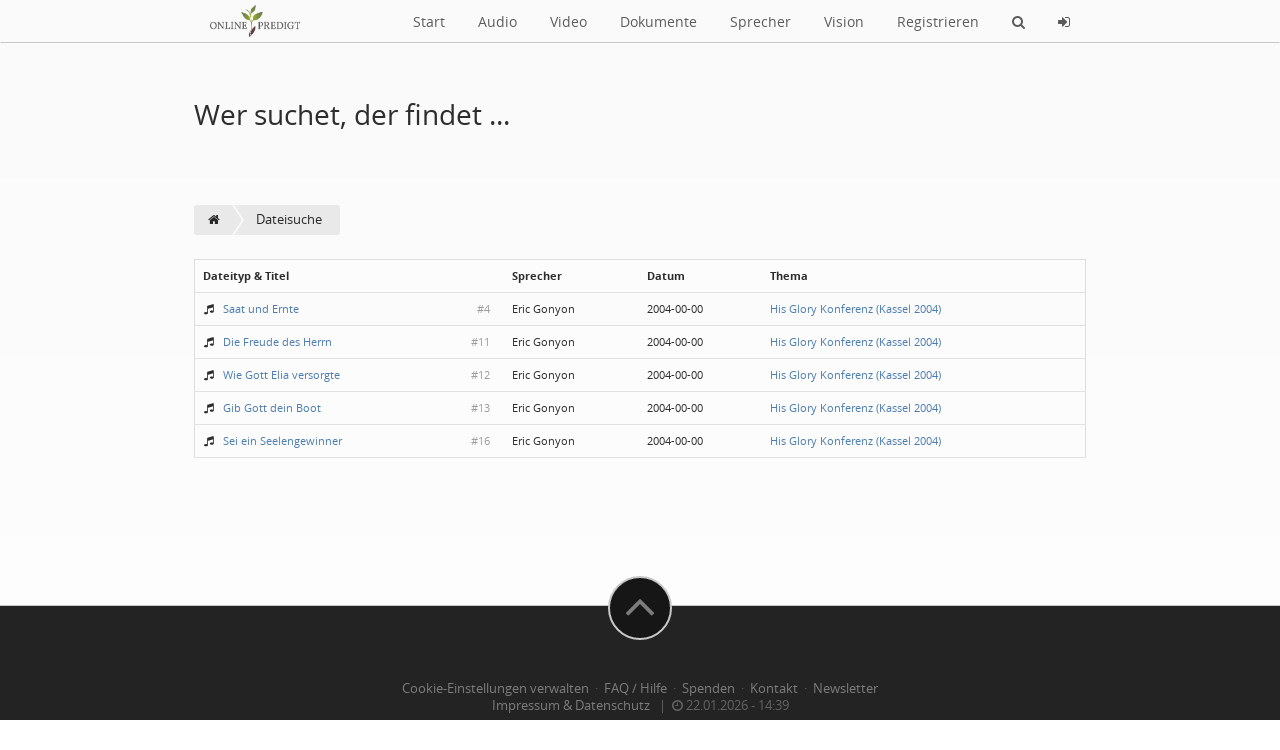

--- FILE ---
content_type: text/html; charset=utf-8
request_url: https://online-predigt.de/xt.php?app=onlinepredigt_player&sub=filesearch&sprecher=Eric+Gonyon&do_search=
body_size: 3065
content:
<!doctype html>
<html lang="de" dir="ltr">
<head>
	<meta charset="utf-8" />
	<meta name="viewport" content="width=device-width, initial-scale=1.0, user-scalable=yes" />
	<meta name="application-name" content="" />
	<meta name="author" content="" />
	<meta name="generator" content="" />
	<meta name="robots" content="index,follow" />
	<meta name="keywords" content="mp3 Predigt, Vorträge, Jesus, Heiliger Geist, Gott, christlich, Glaube, Liebe, Predigten" />
	<meta name="description" content="Wer suchet, der findet ..." />
	<meta name="twitter:card" content="summary_large_image" /><meta name="twitter:title" content="ONLINEPREDIGT" /><meta name="twitter:description" content="Die Datenbank für christliche MP3-Predigten, Videobotschafte..." /><meta name="twitter:image" content="https://online-predigt.de/shared/syndication_gfx/share_image_default.jpg" /><meta property="og:type" content="website" /><meta property="og:title" content="ONLINEPREDIGT" /><meta property="og:description" content="Die Datenbank für christliche MP3-Predigten, Videobotschaften und schriftliches Lehrmaterial." /><meta property="og:image" content="https://online-predigt.de/shared/syndication_gfx/share_image_default.jpg" />
	<link rel="shortcut icon" type="image/png" href="./shared/syndication_gfx/touch_icon.png" />
	<link rel="icon" type="image/png" href="./shared/syndication_gfx/touch_icon.png" />
	<link rel="apple-touch-icon" href="./shared/syndication_gfx/touch_icon.png" />
	<meta name="msapplication-TileImage" content="./shared/syndication_gfx/touch_icon.png" />
	<meta name="msapplication-TileColor" content="#141414" />
	
	<link rel="stylesheet" href="./templates/onlinepredigt/css/global.min.css?cfvtag=894401674" media="all" />
	<link rel="stylesheet" href="modules/onlinepredigt_core/assets/mediaelementjs/build/mediaelementplayer.min.css?cfvtag=894401674" media="all" />
	<link rel="stylesheet" href="modules/onlinepredigt_core/assets/mediaelementjs/plugins/playlist/playlist.css?cfvtag=894401674" media="all" />
	
	<script nonce="d83e699f73">
		var PHP_EXTENSION	= 'php';
		var PHP_PATH		= './';
		var TPL_PATH		= './templates/onlinepredigt/';
		var CURRENT_PGID	= 'xt';
		var CURRENT_PGMODE	= '';
		var CF4_EUCC_ACTIVE	= true;
		var CF4_EUCC_STATE	= 0;
	</script>

	<style>.cf-gcolor-424242 { color:#424242; } .cf-gcolor-2D557F { color:#2D557F; } .cf-gcolor-843A3A { color:#843A3A; } .cf-topic-avatar img, .cf-global-avatar { max-width: 150px !important; }</style>	
	
	
	<title>Dateisuche &middot; ONLINEPREDIGT</title>


<!-- Matomo -->
<script type="text/javascript">
  var _paq = window._paq || [];
  /* tracker methods like "setCustomDimension" should be called before "trackPageView" */
  _paq.push(['trackPageView']);
  _paq.push(['enableLinkTracking']);
  (function() {
    var u="//matomo.mathetik.ch/";
    _paq.push(['setTrackerUrl', u+'matomo.php']);
    _paq.push(['setSiteId', '4']);
    var d=document, g=d.createElement('script'), s=d.getElementsByTagName('script')[0];
    g.type='text/javascript'; g.async=true; g.defer=true; g.src=u+'matomo.js'; s.parentNode.insertBefore(g,s);
  })();
</script>
<noscript><p><img src="//matomo.mathetik.ch/matomo.php?idsite=4&amp;rec=1" style="border:0;" alt="" /></p></noscript>
<!-- End Matomo Code -->



	
</head>
<body>
	<a id="top"></a>

	<nav id="cf-nav-content" class="uk-navbar uk-navbar-attached cf-nav-top" data-uk-sticky="{ top:-200, animation: 'uk-animation-slide-top' }">
		<div class="uk-container uk-container-center" id="cf-nav-container">
			<a href="https://online-predigt.de/" class="uk-navbar-brand"><img src="./templates/onlinepredigt/images/op_logo.png" alt="" title="" class="cf-nav-logo" /></a>
			<div class="uk-navbar-flip">
				<ul class="uk-navbar-nav uk-hidden-small uk-hidden-medium">
					
															<li><a href="/">Start</a></li>
															<li><a href="audio-f2.html">Audio</a></li>
															<li><a href="video-f3.html">Video</a></li>
															<li><a href="dokumente-f4.html">Dokumente</a></li>
															<li><a href="xt.php?app=onlinepredigt_sprecher">Sprecher</a></li>
															<li><a href="xt.php?app=onlinepredigt&amp;content=3">Vision</a></li>
										<li><a href="login.php?mode=register">Registrieren</a></li>				</ul>
				<ul class="uk-navbar-nav">
					<li class="uk-visible-small"><a href="#cf-responsive-nav" data-uk-offcanvas><i class="uk-icon-bars"></i></a></li>
					<li class="uk-visible-medium"><a href="#cf-responsive-nav" data-uk-offcanvas><i class="uk-icon-bars"></i></a></li>
					<li><a href="xt.php?app=onlinepredigt_player&amp;sub=filesearch" title="Suchen"><i class="uk-icon-search"></i></a></li>
										<li class="uk-hidden-small"><a href="login.php" title="Login"><i class="uk-icon-sign-in"></i></a></li>				</ul>
			</div>
		</div>
	</nav>

	<div id="cf-responsive-nav" class="uk-offcanvas">
		<div class="uk-offcanvas-bar uk-offcanvas-bar-flip" id="cf-responsive-nav-content">
			<ul class="uk-nav uk-nav-offcanvas">
				
														<li><a href="/">Start</a></li>
														<li><a href="audio-f2.html">Audio</a></li>
														<li><a href="video-f3.html">Video</a></li>
														<li><a href="dokumente-f4.html">Dokumente</a></li>
														<li><a href="xt.php?app=onlinepredigt_sprecher">Sprecher</a></li>
														<li><a href="xt.php?app=onlinepredigt&amp;content=3">Vision</a></li>
								<li class="uk-nav-divider"></li>
								<li><a href="login.php?mode=register">Registrieren</a></li>								<li class="uk-nav-divider"></li>
								<li><a href="login.php" title="Login"> Login</a></li>			</ul>
		</div>
	</div>


	<header id="main-header" class="cf-main-header">
						<div class="uk-container uk-container-center">
				<div class="uk-margin-large"></div>
				<h1 class="cf-text-xxl">Wer suchet, der findet ...</h1>
				<div class="uk-margin-large"></div>
			</div>
				</header>

	<div class="uk-container uk-container-center">
	
	&nbsp;
	</div>

	<div id="cf-content">
		<div class="uk-container uk-container-center">
					</div>		<div class="uk-container uk-container-center">
		<div class="cf-breadcrumbs-row">
			<ul itemscope itemtype="http://schema.org/BreadcrumbList">
		<li itemprop="itemListElement" itemscope itemtype="http://schema.org/ListItem"><a href="https://online-predigt.de/" itemprop="item"><meta itemprop="name" content="Home" /><i class="uk-icon-home"></i><meta itemprop="position" content="0" /></a></li>
			<li itemprop="itemListElement" itemscope itemtype="http://schema.org/ListItem"><a href="xt.php?app=onlinepredigt_player&sub=filesearch" itemprop="item"><meta itemprop="name" content="Dateisuche" /><span>Dateisuche</span><meta itemprop="position" content="1" /></a></li>
				</ul>
		</div>
		<div class="uk-clearfix"></div>
	</div>
		<div class="uk-container uk-container-center cf-min-height-container">
				
		<div class="uk-overflow-container">
		<table class="uk-table uk-table-striped uk-text-small cf-box-border">
			<tr>
				<th>Dateityp &amp; Titel</th>
				<th>Sprecher</th>
				<th>Datum</th>
				<th>Thema</th>
			</tr>
							<tr>
					<td><i class="uk-icon-music uk-icon-justify"></i> &nbsp; <a href="https://online-predigt.de/his-glory-konferenz-kassel-2004-t646.html#jumpfile1033">Saat und Ernte</a> <span class="uk-float-right uk-text-muted">#4&nbsp;&nbsp;</span></td>
					<td>Eric Gonyon</td>
					<td>2004-00-00</td>
					<td><a href="https://online-predigt.de/his-glory-konferenz-kassel-2004-t646.html">His Glory Konferenz (Kassel 2004)</a></td>
				</tr>
							<tr>
					<td><i class="uk-icon-music uk-icon-justify"></i> &nbsp; <a href="https://online-predigt.de/his-glory-konferenz-kassel-2004-t646.html#jumpfile1040">Die Freude des Herrn</a> <span class="uk-float-right uk-text-muted">#11&nbsp;&nbsp;</span></td>
					<td>Eric Gonyon</td>
					<td>2004-00-00</td>
					<td><a href="https://online-predigt.de/his-glory-konferenz-kassel-2004-t646.html">His Glory Konferenz (Kassel 2004)</a></td>
				</tr>
							<tr>
					<td><i class="uk-icon-music uk-icon-justify"></i> &nbsp; <a href="https://online-predigt.de/his-glory-konferenz-kassel-2004-t646.html#jumpfile1041">Wie Gott Elia versorgte</a> <span class="uk-float-right uk-text-muted">#12&nbsp;&nbsp;</span></td>
					<td>Eric Gonyon</td>
					<td>2004-00-00</td>
					<td><a href="https://online-predigt.de/his-glory-konferenz-kassel-2004-t646.html">His Glory Konferenz (Kassel 2004)</a></td>
				</tr>
							<tr>
					<td><i class="uk-icon-music uk-icon-justify"></i> &nbsp; <a href="https://online-predigt.de/his-glory-konferenz-kassel-2004-t646.html#jumpfile1042">Gib Gott dein Boot</a> <span class="uk-float-right uk-text-muted">#13&nbsp;&nbsp;</span></td>
					<td>Eric Gonyon</td>
					<td>2004-00-00</td>
					<td><a href="https://online-predigt.de/his-glory-konferenz-kassel-2004-t646.html">His Glory Konferenz (Kassel 2004)</a></td>
				</tr>
							<tr>
					<td><i class="uk-icon-music uk-icon-justify"></i> &nbsp; <a href="https://online-predigt.de/his-glory-konferenz-kassel-2004-t646.html#jumpfile1045">Sei ein Seelengewinner</a> <span class="uk-float-right uk-text-muted">#16&nbsp;&nbsp;</span></td>
					<td>Eric Gonyon</td>
					<td>2004-00-00</td>
					<td><a href="https://online-predigt.de/his-glory-konferenz-kassel-2004-t646.html">His Glory Konferenz (Kassel 2004)</a></td>
				</tr>
					</table>
		</div>

			</div>
<div class="uk-margin-large"></div>	</div>
	

	<footer class="cf-main-footer">
		<div class="cf-top-button"><a href="#top" data-uk-smooth-scroll><i class="uk-icon-angle-up"></i></a></div>			
		
		<div class="uk-container uk-container-center">
															<a href="javascript:void(0)" onclick="retrigger_cookie_settings();" rel="nofollow">Cookie-Einstellungen verwalten</a>
						&nbsp;&middot;&nbsp;
			<a href="./xt.php?app=onlinepredigt&amp;content=2" rel="nofollow">FAQ / Hilfe</a>
			&nbsp;&middot;&nbsp;
			<a href="./xt.php?app=onlinepredigt&amp;content=4" rel="nofollow">Spenden</a>

			&nbsp;&middot;&nbsp;
			<a href="./xt.php?app=onlinepredigt_contact" rel="nofollow">Kontakt</a>
			
			&nbsp;&middot;&nbsp;
			<a href="xt.php?app=onlinepredigt_newsletter" rel="nofollow">Newsletter</a>
			<br />
			
			<a href="./imprint.php">Impressum &amp; Datenschutz</a>
			&nbsp;&nbsp;|&nbsp;&nbsp;<i class="uk-icon-clock-o" title="Aktuelle Ortszeit"></i> 22.01.2026 - 14:39


		
		
			

			<div class="cf-footer-copyright">&copy; 2003 - 2026 <b><a href="https://online-predigt.de" target="_blank">online-predigt.de</a></b><br /><br />
			  <a href="https://www.instagram.com/onlinepredigt.de/">
		       <img src="https://online-predigt.de/modules/onlinepredigt_core/uploads/i_1526838800_85952.png" alt="https://www.instagram.com/onlinepredigt.de/" title="Instagram" class="uk-margin-large-bottom">
		      </a>
			</div>
		
		
		</div>
	</footer>

	<a id="bottom"></a>

	
	<div class="uk-clearfix"></div>
	<div id="cf-ajax-indicator"></div>

		<script src="./shared/cback/startup.min.js?cfvtag=894401674" nonce="d83e699f73"></script>
		<script src="./modules/onlinepredigt_core/js/onlinepredigt.js?cfvtag=894401674" nonce="d83e699f73"></script><script src="./modules/onlinepredigt_core/assets/mediaelementjs/build/mediaelement-and-player.min.js?cfvtag=894401674" nonce="d83e699f73"></script><script src="./modules/onlinepredigt_core/assets/mediaelementjs/build/lang/de.js?cfvtag=894401674" nonce="d83e699f73"></script><script src="./modules/onlinepredigt_core/assets/mediaelementjs/plugins/playlist/playlist.js?cfvtag=894401674" nonce="d83e699f73"></script>
	<script nonce="d83e699f73">
		var lzyldoptions = {
			pageUpdatedEventName: 'page:updated',
			elements: 'img[data-src], img[data-srcset], [data-lazyload]',
			rootMargin: '0px',
			threshold: 0,
			maxFrameCount: 10,
		};
		lazyLoad(lzyldoptions);
	</script>

	
	
</body>
</html>
